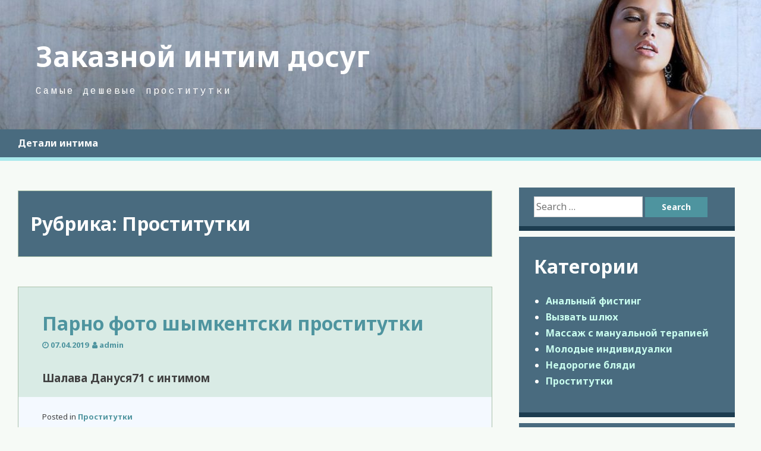

--- FILE ---
content_type: text/html; charset=UTF-8
request_url: http://panistudio.ru/category/prostitutki/
body_size: 9324
content:
<!DOCTYPE html>
<html lang="ru-RU">
<head>
<meta charset="UTF-8">
<meta name="viewport" content="width=device-width, initial-scale=1">
<link rel="profile" href="http://gmpg.org/xfn/11">
<link rel="pingback" href="http://panistudio.ru/xmlrpc.php">

<title>Проститутки &#8212; Заказной интим досуг</title>

	<style type="text/css">
		#fancybox-close{right:-15px;top:-15px}
		div#fancybox-content{border-color:#FFFFFF}
		div#fancybox-title{background-color:#FFFFFF}
		div#fancybox-outer{background-color:#FFFFFF}
		div#fancybox-title-inside{color:#333333}
	</style>

	<link rel='dns-prefetch' href='//fonts.googleapis.com' />
<link rel='dns-prefetch' href='//s.w.org' />
<link rel="alternate" type="application/rss+xml" title="Заказной интим досуг &raquo; Лента" href="http://panistudio.ru/feed/" />
<link rel="alternate" type="application/rss+xml" title="Заказной интим досуг &raquo; Лента комментариев" href="http://panistudio.ru/comments/feed/" />
<link rel="alternate" type="application/rss+xml" title="Заказной интим досуг &raquo; Лента рубрики Проститутки" href="http://panistudio.ru/category/prostitutki/feed/" />
		<script type="text/javascript">
			window._wpemojiSettings = {"baseUrl":"https:\/\/s.w.org\/images\/core\/emoji\/11\/72x72\/","ext":".png","svgUrl":"https:\/\/s.w.org\/images\/core\/emoji\/11\/svg\/","svgExt":".svg","source":{"concatemoji":"http:\/\/panistudio.ru\/wp-includes\/js\/wp-emoji-release.min.js?ver=4.9.26"}};
			!function(e,a,t){var n,r,o,i=a.createElement("canvas"),p=i.getContext&&i.getContext("2d");function s(e,t){var a=String.fromCharCode;p.clearRect(0,0,i.width,i.height),p.fillText(a.apply(this,e),0,0);e=i.toDataURL();return p.clearRect(0,0,i.width,i.height),p.fillText(a.apply(this,t),0,0),e===i.toDataURL()}function c(e){var t=a.createElement("script");t.src=e,t.defer=t.type="text/javascript",a.getElementsByTagName("head")[0].appendChild(t)}for(o=Array("flag","emoji"),t.supports={everything:!0,everythingExceptFlag:!0},r=0;r<o.length;r++)t.supports[o[r]]=function(e){if(!p||!p.fillText)return!1;switch(p.textBaseline="top",p.font="600 32px Arial",e){case"flag":return s([55356,56826,55356,56819],[55356,56826,8203,55356,56819])?!1:!s([55356,57332,56128,56423,56128,56418,56128,56421,56128,56430,56128,56423,56128,56447],[55356,57332,8203,56128,56423,8203,56128,56418,8203,56128,56421,8203,56128,56430,8203,56128,56423,8203,56128,56447]);case"emoji":return!s([55358,56760,9792,65039],[55358,56760,8203,9792,65039])}return!1}(o[r]),t.supports.everything=t.supports.everything&&t.supports[o[r]],"flag"!==o[r]&&(t.supports.everythingExceptFlag=t.supports.everythingExceptFlag&&t.supports[o[r]]);t.supports.everythingExceptFlag=t.supports.everythingExceptFlag&&!t.supports.flag,t.DOMReady=!1,t.readyCallback=function(){t.DOMReady=!0},t.supports.everything||(n=function(){t.readyCallback()},a.addEventListener?(a.addEventListener("DOMContentLoaded",n,!1),e.addEventListener("load",n,!1)):(e.attachEvent("onload",n),a.attachEvent("onreadystatechange",function(){"complete"===a.readyState&&t.readyCallback()})),(n=t.source||{}).concatemoji?c(n.concatemoji):n.wpemoji&&n.twemoji&&(c(n.twemoji),c(n.wpemoji)))}(window,document,window._wpemojiSettings);
		</script>
		<style type="text/css">
img.wp-smiley,
img.emoji {
	display: inline !important;
	border: none !important;
	box-shadow: none !important;
	height: 1em !important;
	width: 1em !important;
	margin: 0 .07em !important;
	vertical-align: -0.1em !important;
	background: none !important;
	padding: 0 !important;
}
</style>
<link rel='stylesheet' id='crp-style-rounded-thumbs-css'  href='http://panistudio.ru/wp-content/plugins/contextual-related-posts/css/default-style.css?ver=4.9.26' type='text/css' media='all' />
<style id='crp-style-rounded-thumbs-inline-css' type='text/css'>

.crp_related a {
  width: 150px;
  height: 150px;
  text-decoration: none;
}
.crp_related img {
  max-width: 150px;
  margin: auto;
}
.crp_related .crp_title {
  width: 150px;
}
                
</style>
<link rel='stylesheet' id='fancybox-css'  href='http://panistudio.ru/wp-content/plugins/fancybox-for-wordpress/fancybox/fancybox.css?ver=4.9.26' type='text/css' media='all' />
<link rel='stylesheet' id='font-awesome-css'  href='http://panistudio.ru/wp-content/themes/ogee/assets/fontawesome/css/font-awesome.css?ver=4.9.26' type='text/css' media='all' />
<link rel='stylesheet' id='flexslider-css'  href='http://panistudio.ru/wp-content/themes/ogee/assets/flexslider/css/flexslider.css?ver=4.9.26' type='text/css' media='all' />
<link rel='stylesheet' id='ogee-style-css'  href='http://panistudio.ru/wp-content/themes/ogee/style.css?ver=4.9.26' type='text/css' media='all' />
<link rel='stylesheet' id='ogee-fonts-css'  href='https://fonts.googleapis.com/css?family=Noto%20Sans:400,400italic,700,700italic|Cousine:400' type='text/css' media='all' />
<script type='text/javascript' src='http://panistudio.ru/wp-includes/js/jquery/jquery.js?ver=1.12.4'></script>
<script type='text/javascript' src='http://panistudio.ru/wp-includes/js/jquery/jquery-migrate.min.js?ver=1.4.1'></script>
<script type='text/javascript' src='http://panistudio.ru/wp-content/plugins/fancybox-for-wordpress/fancybox/jquery.fancybox.js?ver=1.3.8'></script>
<link rel='https://api.w.org/' href='http://panistudio.ru/wp-json/' />
<link rel="EditURI" type="application/rsd+xml" title="RSD" href="http://panistudio.ru/xmlrpc.php?rsd" />
<link rel="wlwmanifest" type="application/wlwmanifest+xml" href="http://panistudio.ru/wp-includes/wlwmanifest.xml" /> 
<meta name="generator" content="WordPress 4.9.26" />

<!-- Fancybox for WordPress -->
<script type="text/javascript">
jQuery(function(){

jQuery.fn.getTitle = function() { // Copy the title of every IMG tag and add it to its parent A so that fancybox can show titles
	var arr = jQuery("a.fancybox");
	jQuery.each(arr, function() {
		var title = jQuery(this).children("img").attr("title");
		jQuery(this).attr('title',title);
	})
}

// Supported file extensions
var thumbnails = jQuery("a:has(img)").not(".nolightbox").filter( function() { return /\.(jpe?g|png|gif|bmp)$/i.test(jQuery(this).attr('href')) });

thumbnails.addClass("fancybox").attr("rel","fancybox").getTitle();
jQuery("a.fancybox").fancybox({
	'cyclic': false,
	'autoScale': true,
	'padding': 10,
	'opacity': true,
	'speedIn': 500,
	'speedOut': 500,
	'changeSpeed': 300,
	'overlayShow': true,
	'overlayOpacity': "0.3",
	'overlayColor': "#666666",
	'titleShow': true,
	'titlePosition': 'inside',
	'enableEscapeButton': true,
	'showCloseButton': true,
	'showNavArrows': true,
	'hideOnOverlayClick': true,
	'hideOnContentClick': false,
	'width': 560,
	'height': 340,
	'transitionIn': "fade",
	'transitionOut': "fade",
	'centerOnScroll': true
});


})
</script>
<!-- END Fancybox for WordPress -->
<link rel="icon" href="http://panistudio.ru/wp-content/uploads/2018/03/cropped-pehti912v-32x32.jpg" sizes="32x32" />
<link rel="icon" href="http://panistudio.ru/wp-content/uploads/2018/03/cropped-pehti912v-192x192.jpg" sizes="192x192" />
<link rel="apple-touch-icon-precomposed" href="http://panistudio.ru/wp-content/uploads/2018/03/cropped-pehti912v-180x180.jpg" />
<meta name="msapplication-TileImage" content="http://panistudio.ru/wp-content/uploads/2018/03/cropped-pehti912v-270x270.jpg" />
</head>

<body class="archive category category-prostitutki category-2">
<div id="page" class="site">
	<a class="skip-link screen-reader-text" href="#content">Skip to content</a>
	
	<header id="masthead" role="banner" class="site-header header-background-image" style="background-image: url(http://panistudio.ru/wp-content/uploads/2018/03/cropped-kidre540a.jpg)">
	
		<div class="site-branding">
			<h1 class="site-title"><a href="http://panistudio.ru/" rel="home">Заказной интим досуг</a></h1>
			<h2 class="site-description">Самые дешевые проститутки</h2>
		</div><!-- .site-branding -->

		
    </header><!-- #masthead -->
	<nav id="site-navigation" role="navigation" class="main-navigation">
			
		<button class="menu-toggle" aria-controls="primary-menu" aria-expanded="false"><i class="fa fa-bars"></i></button>
		
		<div id="primary-menu" class="menu"><ul>
<li class="page_item page-item-577"><a href="http://panistudio.ru/detali-intima/">Детали интима</a></li>
</ul></div>
	</nav><!-- #site-navigation -->

	<div id="content" class="site-content">

	<div id="primary" class="content-area">
		<main id="main" class="site-main" role="main">

		
			<header class="page-header">
				<div class="page-title-wrap">
					<h1 class="page-title">Рубрика: Проститутки</h1>				</div>
			</header><!-- .page-header -->

						
				
<article id="post-186" class="post-186 post type-post status-publish format-standard hentry category-prostitutki tag-bdsm-praktiki tag-v-posteli-s-podruzhkoj">

		
	<header class="entry-header">
		<h1 class="entry-title"><a href="http://panistudio.ru/parno-foto-shymkentski-prostitutki/" rel="bookmark">Парно фото шымкентски проститутки</a></h1>
				<div class="entry-meta">
			<span class="posted-on"><i class="fa fa-clock-o" aria-hidden="true"></i>&nbsp;<a href="http://panistudio.ru/parno-foto-shymkentski-prostitutki/" rel="bookmark"><time class="entry-date published updated" datetime="2019-04-07T11:17:14+00:00">07.04.2019</time></a></span><span class="byline">&nbsp; <i class="fa fa-user" aria-hidden="true"></i>&nbsp;<span class="author vcard"><a class="url fn n" href="http://panistudio.ru/author/admin/">admin</a></span></span>		</div><!-- .entry-meta -->
			</header><!-- .entry-header -->

	<div class="entry-content">
		<h3>Шалава Дануся71 с интимом</h3>

			</div><!-- .entry-content -->

	<footer class="entry-footer">
		<span class="cat-links">Posted in <a href="http://panistudio.ru/category/prostitutki/" rel="category tag">Проститутки</a></span><span class="tags-links">Tagged with <a href="http://panistudio.ru/tag/bdsm-praktiki/" rel="tag">bdsm-практики</a>, <a href="http://panistudio.ru/tag/v-posteli-s-podruzhkoj/" rel="tag">в постели с подружкой</a></span><span class="comments-link"><a href="http://panistudio.ru/parno-foto-shymkentski-prostitutki/#respond">Leave a comment</a></span>	</footer><!-- .entry-footer -->
</article><!-- #post-## -->

			
				
<article id="post-79" class="post-79 post type-post status-publish format-standard hentry category-prostitutki tag-analnij-fisting-ej tag-seks-v-stile-tikling tag-fetish">

		
	<header class="entry-header">
		<h1 class="entry-title"><a href="http://panistudio.ru/zrelye-prostitutki-s-pirsingom-v-moskve/" rel="bookmark">Зрелые проститутки с пирсингом в москве</a></h1>
				<div class="entry-meta">
			<span class="posted-on"><i class="fa fa-clock-o" aria-hidden="true"></i>&nbsp;<a href="http://panistudio.ru/zrelye-prostitutki-s-pirsingom-v-moskve/" rel="bookmark"><time class="entry-date published updated" datetime="2019-04-06T08:16:13+00:00">06.04.2019</time></a></span><span class="byline">&nbsp; <i class="fa fa-user" aria-hidden="true"></i>&nbsp;<span class="author vcard"><a class="url fn n" href="http://panistudio.ru/author/admin/">admin</a></span></span>		</div><!-- .entry-meta -->
			</header><!-- .entry-header -->

	<div class="entry-content">
		<h3>Блядь Томуня </h3>

			</div><!-- .entry-content -->

	<footer class="entry-footer">
		<span class="cat-links">Posted in <a href="http://panistudio.ru/category/prostitutki/" rel="category tag">Проститутки</a></span><span class="tags-links">Tagged with <a href="http://panistudio.ru/tag/analnij-fisting-ej/" rel="tag">анальный фистинг ей</a>, <a href="http://panistudio.ru/tag/seks-v-stile-tikling/" rel="tag">секс в стиле тиклинг</a>, <a href="http://panistudio.ru/tag/fetish/" rel="tag">фетиш</a></span><span class="comments-link"><a href="http://panistudio.ru/zrelye-prostitutki-s-pirsingom-v-moskve/#respond">Leave a comment</a></span>	</footer><!-- .entry-footer -->
</article><!-- #post-## -->

			
				
<article id="post-337" class="post-337 post type-post status-publish format-standard hentry category-prostitutki tag-ceks-igrushki tag-vetka-sakuri tag-klassicheskij-seks tag-uslugi-gospozhi">

		
	<header class="entry-header">
		<h1 class="entry-title"><a href="http://panistudio.ru/prostitutku-za-1000-rublej-v-dolgoprudnom/" rel="bookmark">Проститутку за 1000 рублей в долгопрудном</a></h1>
				<div class="entry-meta">
			<span class="posted-on"><i class="fa fa-clock-o" aria-hidden="true"></i>&nbsp;<a href="http://panistudio.ru/prostitutku-za-1000-rublej-v-dolgoprudnom/" rel="bookmark"><time class="entry-date published updated" datetime="2019-04-05T04:03:37+00:00">05.04.2019</time></a></span><span class="byline">&nbsp; <i class="fa fa-user" aria-hidden="true"></i>&nbsp;<span class="author vcard"><a class="url fn n" href="http://panistudio.ru/author/admin/">admin</a></span></span>		</div><!-- .entry-meta -->
			</header><!-- .entry-header -->

	<div class="entry-content">
		<h3>Девушка Этери real 100% здесь</h3>

			</div><!-- .entry-content -->

	<footer class="entry-footer">
		<span class="cat-links">Posted in <a href="http://panistudio.ru/category/prostitutki/" rel="category tag">Проститутки</a></span><span class="tags-links">Tagged with <a href="http://panistudio.ru/tag/ceks-igrushki/" rel="tag">cекс игрушки</a>, <a href="http://panistudio.ru/tag/vetka-sakuri/" rel="tag">ветка сакуры</a>, <a href="http://panistudio.ru/tag/klassicheskij-seks/" rel="tag">классический секс</a>, <a href="http://panistudio.ru/tag/uslugi-gospozhi/" rel="tag">услуги госпожи</a></span><span class="comments-link"><a href="http://panistudio.ru/prostitutku-za-1000-rublej-v-dolgoprudnom/#respond">Leave a comment</a></span>	</footer><!-- .entry-footer -->
</article><!-- #post-## -->

			
				
<article id="post-85" class="post-85 post type-post status-publish format-standard hentry category-prostitutki tag-striptiz tag-uslugi-v-avto">

		
	<header class="entry-header">
		<h1 class="entry-title"><a href="http://panistudio.ru/prastitutka-moskva/" rel="bookmark">Праститутка москва</a></h1>
				<div class="entry-meta">
			<span class="posted-on"><i class="fa fa-clock-o" aria-hidden="true"></i>&nbsp;<a href="http://panistudio.ru/prastitutka-moskva/" rel="bookmark"><time class="entry-date published updated" datetime="2019-03-31T06:51:20+00:00">31.03.2019</time></a></span><span class="byline">&nbsp; <i class="fa fa-user" aria-hidden="true"></i>&nbsp;<span class="author vcard"><a class="url fn n" href="http://panistudio.ru/author/admin/">admin</a></span></span>		</div><!-- .entry-meta -->
			</header><!-- .entry-header -->

	<div class="entry-content">
		<h3>Девушка Хади28 с интимом</h3>

			</div><!-- .entry-content -->

	<footer class="entry-footer">
		<span class="cat-links">Posted in <a href="http://panistudio.ru/category/prostitutki/" rel="category tag">Проститутки</a></span><span class="tags-links">Tagged with <a href="http://panistudio.ru/tag/striptiz/" rel="tag">стриптиз</a>, <a href="http://panistudio.ru/tag/uslugi-v-avto/" rel="tag">услуги в авто</a></span><span class="comments-link"><a href="http://panistudio.ru/prastitutka-moskva/#respond">Leave a comment</a></span>	</footer><!-- .entry-footer -->
</article><!-- #post-## -->

			
				
<article id="post-303" class="post-303 post type-post status-publish format-standard hentry category-prostitutki tag-minet-v-prezervative tag-soft-bandazh tag-strapon tag-eskort">

		
	<header class="entry-header">
		<h1 class="entry-title"><a href="http://panistudio.ru/tadzhiki-v-pitere/" rel="bookmark">Таджики в питере</a></h1>
				<div class="entry-meta">
			<span class="posted-on"><i class="fa fa-clock-o" aria-hidden="true"></i>&nbsp;<a href="http://panistudio.ru/tadzhiki-v-pitere/" rel="bookmark"><time class="entry-date published updated" datetime="2019-03-30T10:19:32+00:00">30.03.2019</time></a></span><span class="byline">&nbsp; <i class="fa fa-user" aria-hidden="true"></i>&nbsp;<span class="author vcard"><a class="url fn n" href="http://panistudio.ru/author/admin/">admin</a></span></span>		</div><!-- .entry-meta -->
			</header><!-- .entry-header -->

	<div class="entry-content">
		<h3>Девушка Дельнара </h3>

			</div><!-- .entry-content -->

	<footer class="entry-footer">
		<span class="cat-links">Posted in <a href="http://panistudio.ru/category/prostitutki/" rel="category tag">Проститутки</a></span><span class="tags-links">Tagged with <a href="http://panistudio.ru/tag/minet-v-prezervative/" rel="tag">минет в презервативе</a>, <a href="http://panistudio.ru/tag/soft-bandazh/" rel="tag">софт-бандаж</a>, <a href="http://panistudio.ru/tag/strapon/" rel="tag">страпон</a>, <a href="http://panistudio.ru/tag/eskort/" rel="tag">эскорт</a></span><span class="comments-link"><a href="http://panistudio.ru/tadzhiki-v-pitere/#respond">Leave a comment</a></span>	</footer><!-- .entry-footer -->
</article><!-- #post-## -->

			
				
<article id="post-291" class="post-291 post type-post status-publish format-standard hentry category-prostitutki tag-bdsm-praktiki tag-mama-s-dochkoj tag-minet-v-prezervative tag-okonchanie-na-grud">

		
	<header class="entry-header">
		<h1 class="entry-title"><a href="http://panistudio.ru/prostitutki-v-sergievom-posade-s-appartamentami-ankety/" rel="bookmark">Проститутки в сергиевом посаде с аппартаментами анкеты</a></h1>
				<div class="entry-meta">
			<span class="posted-on"><i class="fa fa-clock-o" aria-hidden="true"></i>&nbsp;<a href="http://panistudio.ru/prostitutki-v-sergievom-posade-s-appartamentami-ankety/" rel="bookmark"><time class="entry-date published updated" datetime="2019-03-29T15:29:56+00:00">29.03.2019</time></a></span><span class="byline">&nbsp; <i class="fa fa-user" aria-hidden="true"></i>&nbsp;<span class="author vcard"><a class="url fn n" href="http://panistudio.ru/author/admin/">admin</a></span></span>		</div><!-- .entry-meta -->
			</header><!-- .entry-header -->

	<div class="entry-content">
		<h3>Девушка Зульфия52 </h3>

			</div><!-- .entry-content -->

	<footer class="entry-footer">
		<span class="cat-links">Posted in <a href="http://panistudio.ru/category/prostitutki/" rel="category tag">Проститутки</a></span><span class="tags-links">Tagged with <a href="http://panistudio.ru/tag/bdsm-praktiki/" rel="tag">bdsm-практики</a>, <a href="http://panistudio.ru/tag/mama-s-dochkoj/" rel="tag">мама с дочкой</a>, <a href="http://panistudio.ru/tag/minet-v-prezervative/" rel="tag">минет в презервативе</a>, <a href="http://panistudio.ru/tag/okonchanie-na-grud/" rel="tag">окончание на грудь</a></span><span class="comments-link"><a href="http://panistudio.ru/prostitutki-v-sergievom-posade-s-appartamentami-ankety/#respond">Leave a comment</a></span>	</footer><!-- .entry-footer -->
</article><!-- #post-## -->

			
				
<article id="post-280" class="post-280 post type-post status-publish format-standard hentry category-prostitutki tag-minet-v-prezervative tag-sochnij-minet tag-tantricheskij-massazh tag-tochechnij-massazh">

		
	<header class="entry-header">
		<h1 class="entry-title"><a href="http://panistudio.ru/pary-dlya-seksa-v-moskve/" rel="bookmark">Пары для секса в москве</a></h1>
				<div class="entry-meta">
			<span class="posted-on"><i class="fa fa-clock-o" aria-hidden="true"></i>&nbsp;<a href="http://panistudio.ru/pary-dlya-seksa-v-moskve/" rel="bookmark"><time class="entry-date published updated" datetime="2019-03-24T15:01:34+00:00">24.03.2019</time></a></span><span class="byline">&nbsp; <i class="fa fa-user" aria-hidden="true"></i>&nbsp;<span class="author vcard"><a class="url fn n" href="http://panistudio.ru/author/admin/">admin</a></span></span>		</div><!-- .entry-meta -->
			</header><!-- .entry-header -->

	<div class="entry-content">
		<h3>Блядь Венеранда 100% реал фото с интимом</h3>

			</div><!-- .entry-content -->

	<footer class="entry-footer">
		<span class="cat-links">Posted in <a href="http://panistudio.ru/category/prostitutki/" rel="category tag">Проститутки</a></span><span class="tags-links">Tagged with <a href="http://panistudio.ru/tag/minet-v-prezervative/" rel="tag">минет в презервативе</a>, <a href="http://panistudio.ru/tag/sochnij-minet/" rel="tag">сочный минет</a>, <a href="http://panistudio.ru/tag/tantricheskij-massazh/" rel="tag">тантрический массаж</a>, <a href="http://panistudio.ru/tag/tochechnij-massazh/" rel="tag">точечный массаж</a></span><span class="comments-link"><a href="http://panistudio.ru/pary-dlya-seksa-v-moskve/#respond">Leave a comment</a></span>	</footer><!-- .entry-footer -->
</article><!-- #post-## -->

			
				
<article id="post-234" class="post-234 post type-post status-publish format-standard hentry category-prostitutki tag-stimulyaciya-anusa tag-striptiz tag-urologicheskij-massazh">

		
	<header class="entry-header">
		<h1 class="entry-title"><a href="http://panistudio.ru/prostitutki-v-cheboksarax-vip/" rel="bookmark">Проститутки в чебоксарах вип</a></h1>
				<div class="entry-meta">
			<span class="posted-on"><i class="fa fa-clock-o" aria-hidden="true"></i>&nbsp;<a href="http://panistudio.ru/prostitutki-v-cheboksarax-vip/" rel="bookmark"><time class="entry-date published updated" datetime="2019-03-24T14:20:45+00:00">24.03.2019</time></a></span><span class="byline">&nbsp; <i class="fa fa-user" aria-hidden="true"></i>&nbsp;<span class="author vcard"><a class="url fn n" href="http://panistudio.ru/author/admin/">admin</a></span></span>		</div><!-- .entry-meta -->
			</header><!-- .entry-header -->

	<div class="entry-content">
		<h3>Шалава Хении Vip </h3>

			</div><!-- .entry-content -->

	<footer class="entry-footer">
		<span class="cat-links">Posted in <a href="http://panistudio.ru/category/prostitutki/" rel="category tag">Проститутки</a></span><span class="tags-links">Tagged with <a href="http://panistudio.ru/tag/stimulyaciya-anusa/" rel="tag">стимуляция ануса</a>, <a href="http://panistudio.ru/tag/striptiz/" rel="tag">стриптиз</a>, <a href="http://panistudio.ru/tag/urologicheskij-massazh/" rel="tag">урологический массаж</a></span><span class="comments-link"><a href="http://panistudio.ru/prostitutki-v-cheboksarax-vip/#respond">Leave a comment</a></span>	</footer><!-- .entry-footer -->
</article><!-- #post-## -->

			
				
<article id="post-191" class="post-191 post type-post status-publish format-standard hentry category-prostitutki tag-konchit-na-zhivot tag-masturbaciya-chlena-rukami tag-fisting">

		
	<header class="entry-header">
		<h1 class="entry-title"><a href="http://panistudio.ru/snyat-prostitutku-podmoskva-korolev/" rel="bookmark">Снять проститутку подмосква королев</a></h1>
				<div class="entry-meta">
			<span class="posted-on"><i class="fa fa-clock-o" aria-hidden="true"></i>&nbsp;<a href="http://panistudio.ru/snyat-prostitutku-podmoskva-korolev/" rel="bookmark"><time class="entry-date published updated" datetime="2019-03-22T01:23:16+00:00">22.03.2019</time></a></span><span class="byline">&nbsp; <i class="fa fa-user" aria-hidden="true"></i>&nbsp;<span class="author vcard"><a class="url fn n" href="http://panistudio.ru/author/admin/">admin</a></span></span>		</div><!-- .entry-meta -->
			</header><!-- .entry-header -->

	<div class="entry-content">
		<h3>Девушка Жансая реал фото здесь</h3>

			</div><!-- .entry-content -->

	<footer class="entry-footer">
		<span class="cat-links">Posted in <a href="http://panistudio.ru/category/prostitutki/" rel="category tag">Проститутки</a></span><span class="tags-links">Tagged with <a href="http://panistudio.ru/tag/konchit-na-zhivot/" rel="tag">кончить на живот</a>, <a href="http://panistudio.ru/tag/masturbaciya-chlena-rukami/" rel="tag">мастурбация члена руками</a>, <a href="http://panistudio.ru/tag/fisting/" rel="tag">фистинг</a></span><span class="comments-link"><a href="http://panistudio.ru/snyat-prostitutku-podmoskva-korolev/#respond">Leave a comment</a></span>	</footer><!-- .entry-footer -->
</article><!-- #post-## -->

			
				
<article id="post-331" class="post-331 post type-post status-publish format-standard hentry category-prostitutki tag-glubokij-minet tag-gruppovoj-seks tag-mama-s-dochkoj tag-minet-bez-rezinki tag-pirsing">

		
	<header class="entry-header">
		<h1 class="entry-title"><a href="http://panistudio.ru/kupit-prastitku/" rel="bookmark">Купит праститку</a></h1>
				<div class="entry-meta">
			<span class="posted-on"><i class="fa fa-clock-o" aria-hidden="true"></i>&nbsp;<a href="http://panistudio.ru/kupit-prastitku/" rel="bookmark"><time class="entry-date published updated" datetime="2019-03-20T18:42:34+00:00">20.03.2019</time></a></span><span class="byline">&nbsp; <i class="fa fa-user" aria-hidden="true"></i>&nbsp;<span class="author vcard"><a class="url fn n" href="http://panistudio.ru/author/admin/">admin</a></span></span>		</div><!-- .entry-meta -->
			</header><!-- .entry-header -->

	<div class="entry-content">
		<h3>Шалава Милика ждет</h3>

			</div><!-- .entry-content -->

	<footer class="entry-footer">
		<span class="cat-links">Posted in <a href="http://panistudio.ru/category/prostitutki/" rel="category tag">Проститутки</a></span><span class="tags-links">Tagged with <a href="http://panistudio.ru/tag/glubokij-minet/" rel="tag">глубокий минет</a>, <a href="http://panistudio.ru/tag/gruppovoj-seks/" rel="tag">групповой секс</a>, <a href="http://panistudio.ru/tag/mama-s-dochkoj/" rel="tag">мама с дочкой</a>, <a href="http://panistudio.ru/tag/minet-bez-rezinki/" rel="tag">минет без резинки</a>, <a href="http://panistudio.ru/tag/pirsing/" rel="tag">пирсинг</a></span><span class="comments-link"><a href="http://panistudio.ru/kupit-prastitku/#respond">Leave a comment</a></span>	</footer><!-- .entry-footer -->
</article><!-- #post-## -->

			
			
	<nav class="navigation posts-navigation" role="navigation">
		<h2 class="screen-reader-text">Навигация по записям</h2>
		<div class="nav-links"><div class="nav-previous"><a href="http://panistudio.ru/category/prostitutki/page/2/" >Предыдущие записи</a></div></div>
	</nav>
		
		</main><!-- #main -->
	</div><!-- #primary -->

	<div id="secondary" class="widget-area" role="complementary">
		<aside id="search-2" class="widget widget_search"><form role="search" method="get" id="searchform" action="http://panistudio.ru/">
  <div><label class="screen-reader-text" for="s">Search for: </label>
    <input type="text" placeholder="Search &hellip;" value="" name="s" id="s" />
    <input type="submit" id="searchsubmit" value="Search" />
  </div>
</form></aside><aside id="categories-2" class="widget widget_categories"><h1 class="widget-title">Категории</h1>		<ul>
	<li class="cat-item cat-item-129"><a href="http://panistudio.ru/category/analnij-fisting/" >Анальный фистинг</a>
</li>
	<li class="cat-item cat-item-132"><a href="http://panistudio.ru/category/vizvat-shlyuh/" >Вызвать шлюх</a>
</li>
	<li class="cat-item cat-item-127"><a href="http://panistudio.ru/category/massazh-s-manualnoj-terapiej/" >Массаж с мануальной терапией</a>
</li>
	<li class="cat-item cat-item-130"><a href="http://panistudio.ru/category/molodie-individualki/" >Молодые индивидуалки</a>
</li>
	<li class="cat-item cat-item-131"><a href="http://panistudio.ru/category/nedorogie-blyadi/" >Недорогие бляди</a>
</li>
	<li class="cat-item cat-item-2 current-cat"><a href="http://panistudio.ru/category/prostitutki/" >Проститутки</a>
</li>
		</ul>
</aside>		<aside id="recent-posts-2" class="widget widget_recent_entries">		<h1 class="widget-title">Последние путаны</h1>		<ul>
											<li>
					<a href="http://panistudio.ru/zrelye-prostitutke-v-irkutske/">Зрелые проститутке в иркутске</a>
									</li>
											<li>
					<a href="http://panistudio.ru/shlyuxi-v-smolenske-cena/">Шлюхи в смоленске цена</a>
									</li>
											<li>
					<a href="http://panistudio.ru/samyj-deshovyj-prostitutka-moskve/">Самый дешовый проститутка москве</a>
									</li>
											<li>
					<a href="http://panistudio.ru/minet-v-pitere-za-500r/">Миньет в питере за 500р</a>
									</li>
											<li>
					<a href="http://panistudio.ru/seks-snyatyj-na-mobilnyj-telefon/">Секс снятый на мобильный телефон</a>
									</li>
											<li>
					<a href="http://panistudio.ru/parno-foto-shymkentski-prostitutki/">Парно фото шымкентски проститутки</a>
									</li>
											<li>
					<a href="http://panistudio.ru/prostituki-iz-kovrova/">Проституьки из коврова</a>
									</li>
											<li>
					<a href="http://panistudio.ru/zrelye-prostitutki-s-pirsingom-v-moskve/">Зрелые проститутки с пирсингом в москве</a>
									</li>
											<li>
					<a href="http://panistudio.ru/intim-krivoj-rog-otzyvy/">Интим кривой рог отзывы</a>
									</li>
											<li>
					<a href="http://panistudio.ru/intim-uslga-taraz/">Интим услга тараз</a>
									</li>
											<li>
					<a href="http://panistudio.ru/minet-v-strezhevom-za-500-rublej/">Миньет в стрежевом за 500 рублей</a>
									</li>
					</ul>
		</aside><aside id="tag_cloud-2" class="widget widget_tag_cloud"><h1 class="widget-title">Весь каталог досуга</h1><div class="tagcloud"><a href="http://panistudio.ru/tag/bdsm/" class="tag-cloud-link tag-link-118 tag-link-position-1" style="font-size: 9.75pt;" aria-label="bdsm (61 элемент)">bdsm</a>
<a href="http://panistudio.ru/tag/analnaya-stimulyaciya/" class="tag-cloud-link tag-link-28 tag-link-position-2" style="font-size: 9.75pt;" aria-label="анальная стимуляция (61 элемент)">анальная стимуляция</a>
<a href="http://panistudio.ru/tag/analnij-seks/" class="tag-cloud-link tag-link-72 tag-link-position-3" style="font-size: 9.75pt;" aria-label="анальный секс (60 элементов)">анальный секс</a>
<a href="http://panistudio.ru/tag/analnij-fisting-vam/" class="tag-cloud-link tag-link-119 tag-link-position-4" style="font-size: 13.25pt;" aria-label="анальный фистинг вам (63 элемента)">анальный фистинг вам</a>
<a href="http://panistudio.ru/tag/analnij-fisting-ej/" class="tag-cloud-link tag-link-15 tag-link-position-5" style="font-size: 11.5pt;" aria-label="анальный фистинг ей (62 элемента)">анальный фистинг ей</a>
<a href="http://panistudio.ru/tag/anilingus/" class="tag-cloud-link tag-link-76 tag-link-position-6" style="font-size: 16.75pt;" aria-label="анилингус (66 элементов)">анилингус</a>
<a href="http://panistudio.ru/tag/bodi-massazh/" class="tag-cloud-link tag-link-5 tag-link-position-7" style="font-size: 22pt;" aria-label="боди-массаж (71 элемент)">боди-массаж</a>
<a href="http://panistudio.ru/tag/vaginalnij-fisting/" class="tag-cloud-link tag-link-69 tag-link-position-8" style="font-size: 11.5pt;" aria-label="вагинальный фистинг (62 элемента)">вагинальный фистинг</a>
<a href="http://panistudio.ru/tag/virtualnij-seks/" class="tag-cloud-link tag-link-35 tag-link-position-9" style="font-size: 20.25pt;" aria-label="виртуальный секс (69 элементов)">виртуальный секс</a>
<a href="http://panistudio.ru/tag/viezd/" class="tag-cloud-link tag-link-68 tag-link-position-10" style="font-size: 13.25pt;" aria-label="выезд (63 элемента)">выезд</a>
<a href="http://panistudio.ru/tag/glubokij-minet/" class="tag-cloud-link tag-link-89 tag-link-position-11" style="font-size: 18.5pt;" aria-label="глубокий минет (68 элементов)">глубокий минет</a>
<a href="http://panistudio.ru/tag/gospozha/" class="tag-cloud-link tag-link-10 tag-link-position-12" style="font-size: 13.25pt;" aria-label="госпожа (64 элемента)">госпожа</a>
<a href="http://panistudio.ru/tag/igri-v-stile-bdsm/" class="tag-cloud-link tag-link-82 tag-link-position-13" style="font-size: 9.75pt;" aria-label="игры в стиле bdsm (61 элемент)">игры в стиле bdsm</a>
<a href="http://panistudio.ru/tag/klassicheskij-massazh/" class="tag-cloud-link tag-link-19 tag-link-position-14" style="font-size: 18.5pt;" aria-label="классический массаж (68 элементов)">классический массаж</a>
<a href="http://panistudio.ru/tag/konchit-na-grud/" class="tag-cloud-link tag-link-22 tag-link-position-15" style="font-size: 9.75pt;" aria-label="кончить на грудь (60 элементов)">кончить на грудь</a>
<a href="http://panistudio.ru/tag/konchit-na-zhivot/" class="tag-cloud-link tag-link-98 tag-link-position-16" style="font-size: 8pt;" aria-label="кончить на живот (59 элементов)">кончить на живот</a>
<a href="http://panistudio.ru/tag/konchit-na-lico/" class="tag-cloud-link tag-link-83 tag-link-position-17" style="font-size: 11.5pt;" aria-label="кончить на лицо (62 элемента)">кончить на лицо</a>
<a href="http://panistudio.ru/tag/kopro/" class="tag-cloud-link tag-link-37 tag-link-position-18" style="font-size: 16.75pt;" aria-label="копро (67 элементов)">копро</a>
<a href="http://panistudio.ru/tag/kriomassazh/" class="tag-cloud-link tag-link-120 tag-link-position-19" style="font-size: 20.25pt;" aria-label="криомассаж (69 элементов)">криомассаж</a>
<a href="http://panistudio.ru/tag/legkaya-dominaciya/" class="tag-cloud-link tag-link-84 tag-link-position-20" style="font-size: 16.75pt;" aria-label="легкая доминация (67 элементов)">легкая доминация</a>
<a href="http://panistudio.ru/tag/legkoe-dominirovanie/" class="tag-cloud-link tag-link-80 tag-link-position-21" style="font-size: 9.75pt;" aria-label="легкое доминирование (60 элементов)">легкое доминирование</a>
<a href="http://panistudio.ru/tag/lesbi-shou-legkoe/" class="tag-cloud-link tag-link-102 tag-link-position-22" style="font-size: 15pt;" aria-label="лесби-шоу легкое (65 элементов)">лесби-шоу легкое</a>
<a href="http://panistudio.ru/tag/lesbi-shou-otkrovennoe/" class="tag-cloud-link tag-link-75 tag-link-position-23" style="font-size: 13.25pt;" aria-label="лесби-шоу откровенное (63 элемента)">лесби-шоу откровенное</a>
<a href="http://panistudio.ru/tag/mama-s-dochkoj/" class="tag-cloud-link tag-link-18 tag-link-position-24" style="font-size: 8pt;" aria-label="мама с дочкой (59 элементов)">мама с дочкой</a>
<a href="http://panistudio.ru/tag/massazh-s-manualnoj-terapiej/" class="tag-cloud-link tag-link-6 tag-link-position-25" style="font-size: 8pt;" aria-label="массаж с мануальной терапией (59 элементов)">массаж с мануальной терапией</a>
<a href="http://panistudio.ru/tag/masturbaciya-chlena-rukami/" class="tag-cloud-link tag-link-92 tag-link-position-26" style="font-size: 22pt;" aria-label="мастурбация члена руками (72 элемента)">мастурбация члена руками</a>
<a href="http://panistudio.ru/tag/medicinskij-fetishizm/" class="tag-cloud-link tag-link-93 tag-link-position-27" style="font-size: 9.75pt;" aria-label="медицинский фетишизм (61 элемент)">медицинский фетишизм</a>
<a href="http://panistudio.ru/tag/minet-bez-prezervativa/" class="tag-cloud-link tag-link-88 tag-link-position-28" style="font-size: 9.75pt;" aria-label="минет без презерватива (61 элемент)">минет без презерватива</a>
<a href="http://panistudio.ru/tag/minet-bez-rezinki/" class="tag-cloud-link tag-link-52 tag-link-position-29" style="font-size: 18.5pt;" aria-label="минет без резинки (68 элементов)">минет без резинки</a>
<a href="http://panistudio.ru/tag/minet-glubokij/" class="tag-cloud-link tag-link-4 tag-link-position-30" style="font-size: 16.75pt;" aria-label="минет глубокий (67 элементов)">минет глубокий</a>
<a href="http://panistudio.ru/tag/neprofessionalnij-massazh/" class="tag-cloud-link tag-link-85 tag-link-position-31" style="font-size: 8pt;" aria-label="непрофессиональный массаж (59 элементов)">непрофессиональный массаж</a>
<a href="http://panistudio.ru/tag/okonchanie-na-lico/" class="tag-cloud-link tag-link-100 tag-link-position-32" style="font-size: 13.25pt;" aria-label="окончание на лицо (64 элемента)">окончание на лицо</a>
<a href="http://panistudio.ru/tag/peremena-rolej/" class="tag-cloud-link tag-link-30 tag-link-position-33" style="font-size: 8pt;" aria-label="перемена ролей (59 элементов)">перемена ролей</a>
<a href="http://panistudio.ru/tag/seks-v-stile-tikling/" class="tag-cloud-link tag-link-95 tag-link-position-34" style="font-size: 18.5pt;" aria-label="секс в стиле тиклинг (68 элементов)">секс в стиле тиклинг</a>
<a href="http://panistudio.ru/tag/sovremennij-fetish/" class="tag-cloud-link tag-link-40 tag-link-position-35" style="font-size: 9.75pt;" aria-label="современный фетиш (61 элемент)">современный фетиш</a>
<a href="http://panistudio.ru/tag/soft-bandazh/" class="tag-cloud-link tag-link-45 tag-link-position-36" style="font-size: 13.25pt;" aria-label="софт-бандаж (64 элемента)">софт-бандаж</a>
<a href="http://panistudio.ru/tag/sochnij-minet/" class="tag-cloud-link tag-link-50 tag-link-position-37" style="font-size: 16.75pt;" aria-label="сочный минет (66 элементов)">сочный минет</a>
<a href="http://panistudio.ru/tag/strapon/" class="tag-cloud-link tag-link-8 tag-link-position-38" style="font-size: 9.75pt;" aria-label="страпон (61 элемент)">страпон</a>
<a href="http://panistudio.ru/tag/toniziruyushij-massazh/" class="tag-cloud-link tag-link-62 tag-link-position-39" style="font-size: 9.75pt;" aria-label="тонизирующий массаж (60 элементов)">тонизирующий массаж</a>
<a href="http://panistudio.ru/tag/tochechnij-massazh/" class="tag-cloud-link tag-link-65 tag-link-position-40" style="font-size: 9.75pt;" aria-label="точечный массаж (60 элементов)">точечный массаж</a>
<a href="http://panistudio.ru/tag/uslugi-gospozhi/" class="tag-cloud-link tag-link-41 tag-link-position-41" style="font-size: 15pt;" aria-label="услуги госпожи (65 элементов)">услуги госпожи</a>
<a href="http://panistudio.ru/tag/uslugi-rabini/" class="tag-cloud-link tag-link-43 tag-link-position-42" style="font-size: 16.75pt;" aria-label="услуги рабыни (67 элементов)">услуги рабыни</a>
<a href="http://panistudio.ru/tag/fetish/" class="tag-cloud-link tag-link-55 tag-link-position-43" style="font-size: 9.75pt;" aria-label="фетиш (61 элемент)">фетиш</a>
<a href="http://panistudio.ru/tag/foto-video-semka/" class="tag-cloud-link tag-link-53 tag-link-position-44" style="font-size: 9.75pt;" aria-label="фото-видео съемка (61 элемент)">фото-видео съемка</a>
<a href="http://panistudio.ru/tag/shvedskij-massazh/" class="tag-cloud-link tag-link-12 tag-link-position-45" style="font-size: 9.75pt;" aria-label="шведский массаж (61 элемент)">шведский массаж</a></div>
</aside><aside id="archives-2" class="widget widget_archive"><h1 class="widget-title">Перечень шлюх</h1>		<ul>
			<li><a href='http://panistudio.ru/2019/04/'>Апрель 2019</a>&nbsp;(32)</li>
	<li><a href='http://panistudio.ru/2019/03/'>Март 2019</a>&nbsp;(87)</li>
	<li><a href='http://panistudio.ru/2019/02/'>Февраль 2019</a>&nbsp;(92)</li>
	<li><a href='http://panistudio.ru/2019/01/'>Январь 2019</a>&nbsp;(104)</li>
	<li><a href='http://panistudio.ru/2018/12/'>Декабрь 2018</a>&nbsp;(104)</li>
	<li><a href='http://panistudio.ru/2018/11/'>Ноябрь 2018</a>&nbsp;(87)</li>
	<li><a href='http://panistudio.ru/2018/10/'>Октябрь 2018</a>&nbsp;(102)</li>
	<li><a href='http://panistudio.ru/2018/09/'>Сентябрь 2018</a>&nbsp;(94)</li>
	<li><a href='http://panistudio.ru/2018/08/'>Август 2018</a>&nbsp;(102)</li>
	<li><a href='http://panistudio.ru/2018/07/'>Июль 2018</a>&nbsp;(97)</li>
	<li><a href='http://panistudio.ru/2018/06/'>Июнь 2018</a>&nbsp;(105)</li>
	<li><a href='http://panistudio.ru/2018/05/'>Май 2018</a>&nbsp;(111)</li>
	<li><a href='http://panistudio.ru/2018/04/'>Апрель 2018</a>&nbsp;(103)</li>
	<li><a href='http://panistudio.ru/2018/03/'>Март 2018</a>&nbsp;(866)</li>
		</ul>
		</aside><aside id="custom_html-2" class="widget_text widget widget_custom_html"><div class="textwidget custom-html-widget"><noindex><!-- MyCounter v.2.0 -->
<script type="text/javascript"><!--
my_id = 170030;
my_width = 88;
my_height = 31;
my_alt = "MyCounter - счётчик и статистика (посетителей и хитов сегодня)";
//--></script>
<script type="text/javascript"
  src="https://get.mycounter.ua/counter2.0.js">
</script><noscript>
<a target="_blank" href="https://mycounter.ua/"><img
src="https://get.mycounter.ua/counter.php?id=170030"
title="MyCounter - счётчик и статистика (посетителей и хитов сегодня)"
alt="MyCounter - счётчик и статистика (посетителей и хитов сегодня)"
width="88" height="31" border="0" /></a></noscript>
<!--/ MyCounter --></noindex></div></aside>	</div><!-- #secondary -->

	</div><!-- #content -->

	<footer id="colophon" class="site-footer" role="contentinfo">
		<div class="site-info">
			Proudly powered by <a href="http://wordpress.org/">WordPress</a>			<span class="sep"> | </span>
			Theme by: <a href="http://phoenixwebsolutions.net/project/ogee">Phoenix Web Solutions</a>		</div><!-- .site-info -->
			</footer><!-- #colophon -->

		
</div><!-- #page -->

<script type='text/javascript' src='http://panistudio.ru/wp-includes/js/imagesloaded.min.js?ver=3.2.0'></script>
<script type='text/javascript' src='http://panistudio.ru/wp-includes/js/masonry.min.js?ver=3.3.2'></script>
<script type='text/javascript' src='http://panistudio.ru/wp-content/themes/ogee/assets/flexslider/js/jquery.flexslider.js'></script>
<script type='text/javascript' src='http://panistudio.ru/wp-content/themes/ogee/inc/js/main-nav.js?ver=1.0.0'></script>
<script type='text/javascript' src='http://panistudio.ru/wp-includes/js/wp-embed.min.js?ver=4.9.26'></script>

<script defer src="https://static.cloudflareinsights.com/beacon.min.js/vcd15cbe7772f49c399c6a5babf22c1241717689176015" integrity="sha512-ZpsOmlRQV6y907TI0dKBHq9Md29nnaEIPlkf84rnaERnq6zvWvPUqr2ft8M1aS28oN72PdrCzSjY4U6VaAw1EQ==" data-cf-beacon='{"version":"2024.11.0","token":"ecb26350ce9e46ca8c8f0259ab5bf6c1","r":1,"server_timing":{"name":{"cfCacheStatus":true,"cfEdge":true,"cfExtPri":true,"cfL4":true,"cfOrigin":true,"cfSpeedBrain":true},"location_startswith":null}}' crossorigin="anonymous"></script>
</body>
</html>


--- FILE ---
content_type: text/css
request_url: http://panistudio.ru/wp-content/themes/ogee/style.css?ver=4.9.26
body_size: 6158
content:
/*

Theme Name: Ogee
Author: Zipal
Author URI: http://fancyfrindle.com/
Theme URI: http://phoenixwebsolutions.net/project/ogee/
Version: 1.0.4
Description: Ogee is a fully responsive WordPress theme for personal blog and magazines. It’s been designed to beautifully display pictures and text content, and engineered to be easy to use and fast. The theme supports all modern browsers delivers consistent experience across the device. Fast, lightweight, SEO friendly, clean and minimalistic layout will helps you attract and retain more visitors.
License: GNU General Public License v2 or later
License URI: http://www.gnu.org/licenses/gpl-2.0.html
Tags: One-column, Two-columns, Right-sidebar, custom-header, custom-menu, featured-images, full-width-template, blog, editor-style, microformats, post-formats, sticky-post, flexible-header, custom-background, microformats, threaded-comments, theme-options, post-formats
Text Domain: ogee
	
*/



/*---------- TOC ----------

1.0 - The Basic stuff
2.0 - Typos
3.0 - Form Elements
4.0 - Main common Elements
5.0 - Link Colors & Hover Effects
6.0 - Header & Navigation Menu
		- Main Navigation Menu
		- Toggle Mobile Menu
		- Comment and Post Navigation Menu
7.0 - Accessibility
8.0 - Content
		- Post and Page
		- Archive Header General Title
		- Related Posts
		- Authour infobox
		- Default Widget styles and common layouts
		- Comments
		- Flexslider
9.0 - Clear fix
10.0 - Footer
		- Scroll to Top
11.0 - Alignments, Gallery, caption and other
12.0 - 404 & Full width page
		- 404
		- Full Width

--------------------------------------------------------------*/

/*---------- 1.0 The Basic Stuff ----------*/
html {
	font-family: 'Noto Sans', sans-serif;	
	-webkit-text-size-adjust: 100%;
	-ms-text-size-adjust:     100%;
}

body {
	margin: 0;
}

article, aside, details, figcaption, figure, footer, header, main, menu, nav, section, summary {
	display: block;
}

audio, canvas, progress, video {
	display: inline-block;
	vertical-align: baseline;
}

audio:not([controls]) {
	display: none;
	height: 0;
}

mark {
	background: #ff0;
	color: #000;
}

small {
	font-size: 80%;
}

sub, sup {
	font-size: 75%;
	line-height: 0;
	position: relative;
	vertical-align: baseline;
}

sup {
	top: -0.5em;
}

sub {
	bottom: -0.25em;
}

figure {
	margin: 1em 0;
}

hr {
	box-sizing: content-box;
	height: 0;
}

pre {
	overflow: auto;
}

a {
	background-color: transparent;
}

a:active, a:hover {
	outline: 0;
}

abbr[title] {
	border-bottom: 1px dotted;
}

b, strong {
	font-weight: 700;
}

h1 {
	font-size: 2em;
	margin: 0.67em 0;
}

img {
	border: 0;
}

code, kbd, pre, samp {
	font-size: 1em;
}

button, input, optgroup, select, textarea {
	color: inherit;
	font: inherit;
	margin: 0;
}

button {
	overflow: visible;
}

button, select {
	text-transform: none;
}

button, html input[type="button"], input[type="reset"], input[type="submit"] {
	-webkit-appearance: button;
	cursor: pointer;
}

button[disabled], html input[disabled] {
	cursor: default;
}

button::-moz-focus-inner, input::-moz-focus-inner {
	border: 0;
	padding: 0;
}

input {
	line-height: normal;
}

input[type="checkbox"], input[type="radio"] {
	box-sizing: border-box;
	padding: 0;
}

input[type="number"]::-webkit-inner-spin-button,
input[type="number"]::-webkit-outer-spin-button {
	height: auto;
}

input[type="search"] {
	-webkit-appearance: textfield;
	box-sizing: content-box;
}

input[type="search"]::-webkit-search-cancel-button, input[type="search"]::-webkit-search-decoration {
	-webkit-appearance: none;
}

fieldset {
	border: 1px solid #c0c0c0;
	margin: 0 2px;
	padding: 0.35em 0.625em 0.75em;
}

legend {
	border: 0;
	padding: 0;
}

textarea {
	overflow: auto;
}

optgroup {
	font-weight: 700;
}

table {
	border-collapse: collapse;
	border-spacing: 0;
	background: #f0f7f0;
}

td, th {
	padding: 5px;
	border: 1px solid #aac1aa;
}

@media all and (min-width: 400px) {
	td, th {
		padding: 10px;
	}
}

thead {
	background: #d0e7dd;
}

/*---------- 2.0 - Typos ----------*/
body,
button,
input,
select,
textarea {
	color: #404040;
	font-size: 16px;
	font-size: 1em;
	line-height: 1.7em;
}

h1,
h2,
h3,
h4,
h5,
h6 {
	clear: both;
	-ms-word-wrap: break-word;
	word-wrap: break-word;
}

p {
	margin-bottom: 1.5em;
	-ms-word-wrap: break-word;
	word-wrap: break-word;
}

dfn,
cite,
em,
i {
	font-style: italic;
}

blockquote {
	margin: 0 2px 20px;
	font-family: 'Cousine', monospace;
	background: #bdddcf;
	border-left: 8px solid #4e9f80;
	padding: 8px 8px 2px 20px;
	line-height: 1.8em;
}

address {
	margin: 0 0 1.5em;
}

pre {
	background: #f4f9ff;
	font-family: 'Cousine', monospace;
	font-size: 15px;
	font-size: 0.9375rem;
	line-height: 1.6;
	margin-bottom: 1.6em;
	max-width: 100%;
	overflow: auto;
	padding: 1.6em;
	white-space: pre-wrap;
	white-space: -moz-pre-wrap;
	white-space: -pre-wrap;
	white-space: -o-pre-wrap;
	word-wrap: break-word;
}

code,
kbd,
tt,
var {
	font-size: 15px;
	font-size: 0.9375rem;
}

abbr,
acronym {
	border-bottom: 1px dotted #666;
	cursor: help;
}

mark,
ins {
	background: #fff9c0;
	text-decoration: none;
}

big {
	font-size: 125%;
}

/*---------- 3.0 Form Elements ----------*/

button, input[type="button"], input[type="reset"], input[type="submit"] {
	border: none;
	font-weight: 700;
	background: #4e949f;
	color: white;
	font-size: 14px;
	line-height: 1;
	padding: 0.7em 2em 0.7em;
}

button:hover, input[type="button"]:hover, input[type="reset"]:hover, input[type="submit"]:hover {
	background:#bdddcf;
}

button:focus, input[type="button"]:focus, input[type="reset"]:focus, input[type="submit"]:focus, button:active, input[type="button"]:active, input[type="reset"]:active, input[type="submit"]:active {
	background:#bdddcf;
}

input[type="text"], input[type="email"], input[type="url"], input[type="password"], input[type="search"], textarea {
	border: 1px solid #ccc;
}

input[type="text"]:focus, input[type="email"]:focus, input[type="url"]:focus, input[type="password"]:focus, input[type="search"]:focus, textarea:focus {
	color: #111;
}

input[type="text"], input[type="email"], input[type="url"], input[type="password"], input[type="search"] {
	padding: 3px;
}

textarea {
	padding-left: 3px;
	width: 100%;
}

/*---------- 4.0 - Main common Elements ----------*/
html {
	box-sizing: border-box;
}

*, *:before,
*:after {
	box-sizing: inherit;
}

body {
	background: #f0f7f08c;
}

blockquote:before, blockquote:after, q:before, q:after {
	content: "";
}

blockquote, q {
	quotes: "" "";
}

hr {
	background-color: #ccc;
	border: 0;
	height: 1px;
	margin-bottom: 1.5em;
}

ul,
ol {
	margin: 0 0 1.5em;
}

ul {
	list-style: disc;
}

ol {
	list-style: decimal;
}

li > ul,
li > ol {
	margin-left: -20px;
	margin-bottom: 0;
}

dt {
	font-weight: 700;
}

dd {
	margin: 0 1.5em 1.5em;
}

img {
	height: auto; /* Make sure images are scaled correctly. */
	max-width: 100%; /* Adhere to container width. */
}

table {
	margin: 0 0 1.5em;
	width: 100%;
}


/*---------- 5.0 - Links colors & Hover Effects----------*/
a {
	color: #4e949f;
	font-weight: 700;
	text-decoration: none;
}

a:visited {
	color: #4e949f;
}

a:hover,
a:focus,
a:active {
	color: #4e949f;
	text-decoration: underline;
}

a:focus {
	outline: thin dotted;
}

a:hover,
a:active {
	outline: 0;
}

.more-link {
	background: #4e9f80;
	color: #fff!important;
	padding: 10px;
}

.more-link:hover, .more-link:focus {
	background: #fff;
	color: #4e9f80!important;
	text-decoration: none;
}

/*---------- 6.0 - Header & Navigation Menu ----------*/

.site-header {
	background: #6ab8c5;
	padding: 30px 0;
}

.compress-header {
	padding: 10px 40px;
	background: black;
}

.site-branding {
	margin: 20px;
	color: #fff;
}

.site-title a {
	font-family: 'Noto Sans', sans-serif;
	color: #fff;
	font-size: 1.5em;
	line-height: 1em;
	text-decoration: none;
}

.site-title a:hover, .site-title a:focus {
	color: #fff;
}

.site-header h1 {
    float: left;
}

.site-description {
	font-family: 'Cousine', monospace;
    font-size: 16px;
    font-weight: 400;
    letter-spacing: 0.2em;
}


@media all and (min-width: 768px) {
	
	.site-header {
		padding: 30px 40px;
	}

	.compress-header {
		padding: 10px 40px;
		background: black;
	}
	
}

.header-background-image {
	background: no-repeat center;
	background-size: cover!important;
	-moz-background-size: cover!important;
	-webkit-background-size: cover!important;
}

/*-- Main Navigation Menu --*/

.main-navigation {
	clear: both;
	display: block;
	float: left;
    padding-left: 20px;
    width:100%;
	background-color: #496b7f;
	border-bottom: none;
}

.black-nav {
	background-color: black;
}

.main-navigation ul {
	display: none;
	list-style: none;
	margin: 30px 0;
	padding-left: 0;
}

.main-navigation li {
	position: relative;
	padding: 10px;
}

.main-navigation a {
	text-decoration: none;
	color: #ffffff;
}

.main-navigation a:hover, .main-navigation a:focus {
	color: #6ab8c5;/*only if it black idea or change with something else*/
	border-bottom: 2px solid #ffffff;
}

.black-nav a {
	color: #a9e9ec;
}
.black-nav a:hover, .black-nav a:focus {
	color: #ffffff;
}

.main-navigation ul ul {
	margin-top: 8px;
	margin-bottom: 0;
}

.main-navigation ul ul ul {
	left: -999em;
	top: 0;
}

.main-navigation ul ul a {
	width: 200px;
}

.main-navigation ul ul li {
	padding-left: 20px;
}

.main-navigation ul li:hover > ul,
.main-navigation ul li.focus > ul {
	left: auto;
}

.main-navigation ul ul li:hover > ul,
.main-navigation ul ul li.focus > ul {
	left: 100%;
}

.current-menu-item {
	border-bottom: none;
}

/*-- Toggle Mobile Menu --*/
.menu-toggle,
.main-navigation.toggled ul {
	display: block;
}

.menu-toggle {
	float: right;
    background: transparent;
    box-shadow: none;
    border: none;
    border-radius: 0;
    text-shadow: none;
    font-size: 20px;
}

.menu-toggle {
	border-color: transparent;
    box-shadow: none;
}

.menu-toggle:active, .menu-toggle:focus {
	background: transparent;
	border-color: transparent;
    box-shadow: none;
}

.fa-bars {
	color: white!important;
	font-size: 20px;
}
@media screen and (min-width: 45em) {
	.main-navigation {
		border-bottom: 6px solid #a9e9ec;
	}

	.menu-toggle {
		display: none;
	}
	
	.main-navigation a {
		border-bottom: none;
	}
		
	.main-navigation ul {
		display: block;
		margin: 0;
	}
	
	.main-navigation li {
		float: left;
	}
	
	.main-navigation ul ul {
		box-shadow: 0 3px 3px rgba(0, 0, 0, 0.2);
		float: left;
		position: absolute;
		top: 1.5em;
		left: -999em;
		z-index: 99999;
		background: #607D8B;
		width: 200px;
	}
	
	.main-navigation .current-menu-item {
		border-bottom: 4px solid #a9e9ec;
	}

	.main-navigation .current-menu-item a{
		color:white;
	}
	
}

.site-main .comment-navigation, .site-main .posts-navigation,{
	margin: 0 0 1.5em;
	overflow: hidden;
	padding: 0 20px;
}

/*-- Comment and Post Navigation Menu --*/
.comment-navigation .nav-previous,
.posts-navigation .nav-previous,
.post-navigation .nav-previous {
	float: left;
}

.post-navigation, .posts-navigation {
	display: block;
    background: #cae2dca1;
	border-top: 1px solid #aac1aa;
	border-bottom: 1px solid #aac1aa;
	padding: 20px;
	margin: 0 0 1.5em;
}

.post-navigation a:hover, .post-navigation a:focus, .posts-navigation a:hover, .posts-navigation a:focus {
	color: black;
}

.nav-links {
	display: block;
	overflow: hidden;
}

@media (min-width: 768px) {
	.post-navigation, .posts-navigation {
		margin: 50px;
		border: 1px solid #aac1aa;
	}
}

@media (min-width: 1024px) {
	.post-navigation, .posts-navigation {
		margin: 50px 30px;
	}
}

.nav-previous a:before {
    display: inline-block;
    padding: 0 5px;
    font-family: 'FontAwesome';
    font-size: 20px;
    color: #444;
    -webkit-font-smoothing: antialiased;
    content: '\f178';
}

.nav-previous a::before { content: '\f177'; }

.comment-navigation .nav-next,
.posts-navigation .nav-next,
.post-navigation .nav-next {
	float: right;
	text-align: right;
}

.nav-next a:after {
    display: inline-block;
    padding: 0 5px;
    font-family: 'FontAwesome';
    font-size: 20px;
    color: #444;
    -webkit-font-smoothing: antialiased;
    content: '\f061';
}

.nav-next a::after {
	content: '\f178';
}

/*---------- 7.0 - Accessibility----------*/
/*-- Text meant only for screen readers. --*/
.screen-reader-text {
	clip: rect(1px, 1px, 1px, 1px);
	position: absolute !important;
	height: 1px;
	width: 1px;
	overflow: hidden;
}

.screen-reader-text:focus {
	background-color: #f1f1f1;
	border-radius: 3px;
	box-shadow: 0 0 2px 2px rgba(0, 0, 0, 0.6);
	clip: auto !important;
	color: #21759b;
	display: block;
	font-size: 14px;
	font-size: 0.875rem;
	font-weight: 700;
	height: auto;
	left: 5px;
	line-height: normal;
	padding: 15px 23px 14px;
	text-decoration: none;
	top: 5px;
	width: auto;
	z-index: 100000; /* Above WP toolbar. */
}

/*---------- 8.0 Main Content ----------*/
.site-content {
	clear: both
}

@media all and (min-width: 1024px) {
    
	.content-area {
		float: left;
		margin: 0 -33% 0 0;
		width: 100%;
	}
	
	.site-main {
		margin: 0 33% 0 0;
	}
	
	.site-content .widget-area {
		float: right;
		overflow: hidden;
		width: 33%;
	}
	
	.site-footer {
		clear: both;
		width: 100%;
	}
    
}

/*-- Post and Page --*/

.sticky {
    display: block;
    background: #bdddcf!important;
    border-top: none!important;
    border-bottom: none!important;
}

.sticky a {
    color: #4e9f80;
}

.sticky a:hover, .sticky a:focus {
    color: #000;
}

.sticky .entry-header {
    padding-top: 10px;
}

.sticky .entry-footer {
    background: #d0e7dd!important;
    border-bottom: 8px solid #4e9f80;
}

.sticky blockquote {
    background: #d0e7dd;
}

.hentry {
    margin: 0 0 1.5em;
    background: #cae2dca1;
    border-top: 1px solid #aac1aa;
    border-bottom: 1px solid #aac1aa;
}

.slider-wrap {
	margin: 0 0 1.5em;
}

.entry-header {
    margin-bottom: 10px;
}

.hentry h1 a {
    color: #4e949f;
}

.hentry h1 a:hover, .hentry h1 a:focus {
    color: #000;
}

.entry-title {
    margin-top: 20px;
    margin-left: 20px;
    margin-right: 20px;
    margin-bottom: 2px;
    line-height: 1.3em;
}

.posted-on, .entry-footer, .byline {
    font-size: .8em;
}

.posted-on a, .byline a {
    color: #4e949f;
}

.posted-on a:hover, .posted-on a:focus, .byline a:hover, .byline a:focus {
	color: #000;
}

.page-content, .entry-content, .posted-on, .entry-summary {
    padding: 0 20px;
}

.posted-on {
	padding: 0 0 0 20px;
}

.page-links {
    clear: both;
    margin: 0 0 1.5em;
}

.entry-footer {
    color: #404040;
    background: #f4f9ff;
    padding: 12px 20px;
}

.entry-footer a:hover{
	color:black;
}

.cat-links, .tags-links, .comments-link {
    display: block;	
}

.fa {
	color:#4e949f;
}
.post-thumbnail-wrap img{
	width: 100%;
}

@media all and (min-width: 768px) {
    
    .sticky {
        border: none!important;
    }
    
    .sticky .entry-header {
        border-top: 8px solid #4e9f80;
    }
    
    .hentry {
        margin: 50px;
        border: 1px solid #aac1aa;
	}
	
	.slider-wrap {
		margin: 50px;
	}
    
    .entry-title {
        margin-top: 40px;
        margin-left: 40px;
    }
    
    .page-content, .entry-content, .posted-on, .entry-summary {
        padding: 0 40px;
	}
	
	.posted-on {
		padding: 0 0 0 40px;
	}
    
    .entry-footer {
        padding: 20px 40px;
    }
    
}

@media all and (min-width: 1024px) {
    
    .hentry, .slider-wrap {
        margin: 50px 30px;
	}
    
}

@media all and (min-width: 1366px) {
    
    .hentry, .slider-wrap {
        margin: 50px;
    }
    
}

.format-quote .entry-content {
	font-size: 1.1em;
	line-height: 1.57em;
	font-style: italic;
	padding-top: 10px;
}

.format-aside {
    border-left: 8px solid #4e9f80;
}

/*-- Archive Header General Title --*/
.page-header {
	margin: 0 0 1.5em;
	background: #496b7f;
	color: white;
    border-top: 1px solid #aac1aa;
    border-bottom: 1px solid #aac1aa;
}

.page-title-wrap {
	padding: 20px;
}

@media all and (min-width: 768px) {
	
	.page-header {
		margin: 50px;
		border: 1px solid #aac1aa;
	}

}

@media all and (min-width: 1024px) {
    
    .page-header {
        margin: 50px 30px;
    }
    
}

@media all and (min-width: 1366px) {
    
    .page-header {
        margin: 50px;
    }
    
}

/*-- Related Posts --*/
.related-post {
	border-top: 1px solid #ccc;
	margin-top: 15px;
}

.related-post h2 {
	margin-bottom: 0;
}

.related-post ul {
	padding-left: 20px;
}

.related-post ul li{
	font-size: 14px;
	font-size: 1.1em;
}

/*-- Authour infobox --*/
.author_bio_section{
	border-top: 1px solid #ccc;
}

.author_info {
	display: inline-block;
}

.author_details{
	float: left;
	display: inline-block;
}

.author_de{
	float: none;
}

.author_details img {
	border: 1px solid #D8D8D8;
	border-radius: 50%;
	float: left;
	margin: 0 10px 10px 0;
}

.author_links a {
	padding-right: 5px;
}

.author-side-wrap{
	float: none;
	padding-left: 100px;
}

/*-- Default Widget styles and common layouts --*/
.widget-area {
	margin-top: 20px;
	background: #496b7f;
	color: #ffffff;
}

.widget-area a {
	color: #cafff0;
}

.widget-area a:hover, .widget-area a:focus {
	color: #000000;
}

.widget-title {
	padding-bottom: 10px;
}

.widget ul {
	padding-left: 20px;
}

.widget {
	width: 100%;
	padding: 20px;
	border-bottom: 2px solid #fff;
}

.widget select {
	max-width: 75%;
	margin-bottom: 20px;
}

/* Search widget. */
.widget_search .search-form {
	margin-bottom: 20px;
}

.widget_search .search-submit {
	display: none;
}

/* Calendar widget */
.widget_calendar td {
	text-align: center;
	font-size: .8em;
}

/* Tables in widgets */
.widget-area table {
	background: #8cc3ab;
}

.widget-area td,
.widget-area th {
	border: 1px solid #326653;
}

.widget-area thead {
	background: #4e9f80;
}

.date_with_link {
	background: #fff;
	padding: 0;
}

.date_with_link:hover {
	background: #000;
}

.date_with_link:hover > a {
	color: #4e949f;
}

.widget_calendar td > a {
	padding: 5px;
	color: #01292f;
}

.widget_calendar td > a:hover {
	color: #000;
	text-decoration: none;
}

.widget_calendar td > a:focus {
	color: #000;
}

@media all and (min-width: 768px) {

	.widget-area {
		padding: 20px 0 20px 50px;
	}
	
	.widget {
		margin: 5px 20px 5px 0;
		max-width: 40%;
		border-bottom: none;
	}
	
}

@media all and (min-width: 1024px) {
	
	.widget-area {
		background: transparent;
		padding: 0;
		margin: 35px 0;
	}
	
	.widget {
		background: #496b7f;
		margin: 10px 15px;
        max-width: 86%;
		padding: 15px 25px;
		border-bottom: 8px solid #1d3d50;
	}
	
}

@media all and (min-width: 1366px) {
	
	.widget {
		max-width: 83%;
	}
	
}

/*-- THE Comments --*/
.comments-area {
	clear: both;
	margin: 0 0 1.5em;
	background: #cae2dca1;
	border-top: 1px solid #aac1aa;
	border-bottom: 1px solid #aac1aa;
}

.comments-area a:hover, .comments-area a:focus {
	color: black;
}

.comments-title, #respond {
	margin: 20px;
}

.comment-list * {
	list-style-type: none;
}

.comment-list {
	padding: 0;
}

.comment-body {
	margin: 20px;
	padding: 10px;
	background: #f4f9ff;
}

.comment-metadata {
	font-size: .85em;
}

.comment-content a {
	word-wrap: break-word;
}

.bypostauthor {
	display: block;
}

.no-comments {
	margin: 0 30px 40px;
	font-weight: 700;
}

@media all and (min-width: 768px) {
	
	.comments-area {
		margin: 50px ;
		border: 1px solid #c9cdc9;
	}
	
	.comment-list, .comments-title, #respond {
		margin: 40px;
	}
	
	.comment-body {
		padding: 20px;
		margin: 20px 0;
	}
	
	.comments-area .nav-previous, .comments-area .nav-next {
		margin-left: 20px;
	}
	
}

@media all and (min-width: 1024px) {
    
    .comments-area {
        margin: 50px 30px;
    }
    
}


/*-- THE Flexslider --*/

.flexslider {
	background: none;
    border: none;
}

.flexslider .slides img {
	max-height: 400px;
	min-height: 400px;
}

.flex-caption {
	position: relative;
    padding: 2%;
    left: 0;
	bottom: 0;
	height: 60px;
    font-size: 18px;
    background: #f4f9ff;
    color: #404040;
	line-height: 18px;
	border-left: 1px solid #aac1aa;
	border-right: 1px solid #aac1aa;
    border-bottom: 1px solid #aac1aa;
}

.flex-caption a {
	position: absolute;
    top: 50%;
    transform: translate(0%,-50%);
}

.flex-caption a h3 {
	line-height: 1.3em;
}

.flex-caption a:hover, .flex-caption a:focus {
	color: #000;
}

/*---------- 9.0 - Clear fix ----------*/
.clear:before,
.clear:after,
.entry-content:before,
.entry-content:after,
.comment-content:before,
.comment-content:after,
.site-header:before,
.site-header:after,
.site-content:before,
.site-content:after,
.site-footer:before,
.site-footer:after {
	content: "";
	display: table;
}

.clear:after,
.entry-content:after,
.comment-content:after,
.site-header:after,
.site-content:after,
.site-footer:after {
	clear: both;
}

.no-content {
	padding-bottom: 50px!important;
}

/*---------- 10.0 - Footer ----------*/
.site-footer {
	background: #4e949f;
	color: #404040;
	padding: 20px;
}

.site-info {
	font-weight: bold;
	display: inline-block;
}

.site-footer a {
	color: #f4f9ff;
}


.footer-nav {
	float: right;
	display: inline-block;
}

.footer-nav ul {
	display: inline-block;
	padding: 0;
}

.footer-nav .sub-menu {
	float: right;
}

.footer-nav .sub-menu li {
	margin-left: 10px;
	padding-left: 20px;
}

.footer-nav ul li {
	list-style-type: none;
	float: right;
	clear: left;
	margin-left: 10px;
}

@media all and (min-width: 768px) {
	
	.site-footer {
		padding: 30px 30px 0 30px;
	}
	
}

/*-- Scroll to Top --*/
.scroll-to-top {
	background: #2bffcaa1;
	color: #FFF;
	bottom: 7%;
	cursor: pointer;
	display: none;
	position: fixed;
	right: 30px;
	z-index: 999;
	font-size: 16px;
	text-align: center;
	line-height: 45px;
	width: 45px;
	border-radius: 50%;
	-webkit-transition: background-color 0.3s linear;
	   -moz-transition: background-color 0.3s linear;
		 -o-transition: background-color 0.3s linear;
			transition: background-color 0.3s linear;
}
.scroll-to-top:hover {
	opacity: .8;
}

.scroll-to-top i {
	color: white;
    font-weight: 900;
}

/*---------- 11.0 - Alignments, Gallery, caption and other ----------*/

.alignleft, .alignright {
	display: inline;
	margin: 3px;
}

@media all and (min-width: 400px) {
	
	.alignleft {
		float: left;
		margin-right: 1.5em;
	}
	
	.alignright {
		float: right;
		margin-left: 1.5em;
	}
	
}

.aligncenter {
	clear: both;
	display: block;
	margin-left: auto;
	margin-right: auto;
}

.alignnone {
	display: inline;
}

.wp-caption {
	margin-bottom: 1.5em;
	max-width: 100%;
}

.wp-caption img[class*="wp-image-"] {
	display: block;
	margin: 0 auto;
}

.wp-caption-text {
	text-align: center;
}

.wp-caption .wp-caption-text {
	margin: 0.8075em 0;
	font-size: 1em;
	font-weight: 600;
	font-style: italic;
}

.gallery-caption {
	display: block;
}

.gallery {
	margin-bottom: 1.5em;
}

.gallery-item {
	display: inline;
	text-align: center;
	vertical-align: top;
	padding: 50px;
	width: 100%;
}

/*---------- 12.0 - 404 & Full width page ----------*/
/*-- 404 --*/
.not-found {
	background-color: initial;
	border: none;
	color:#404040;
}
.error-404 h2 {
	display: block;
	text-align: center;
	font-size: 17em;
}
.error-message {
	display: block;
	text-align: center;
	font-size: 22px;
}

.error-link {
	width: 100%;
    display: flex;
    align-items: center;
    justify-content: center;
}

.error-link a{
	color:white;
	background: #496b7f;
	padding:7px 120px;
	font-size:13px;
	font-weight:bold;
	-webkit-border-radius:3em;
	-moz-border-radius:.1em;
	-border-radius:.1em;
  
}

.error-link a:hover, .error-link a:focus {
	color:black;
}

/*-- Full width --*/
.full-width {
	width: 100%;
}